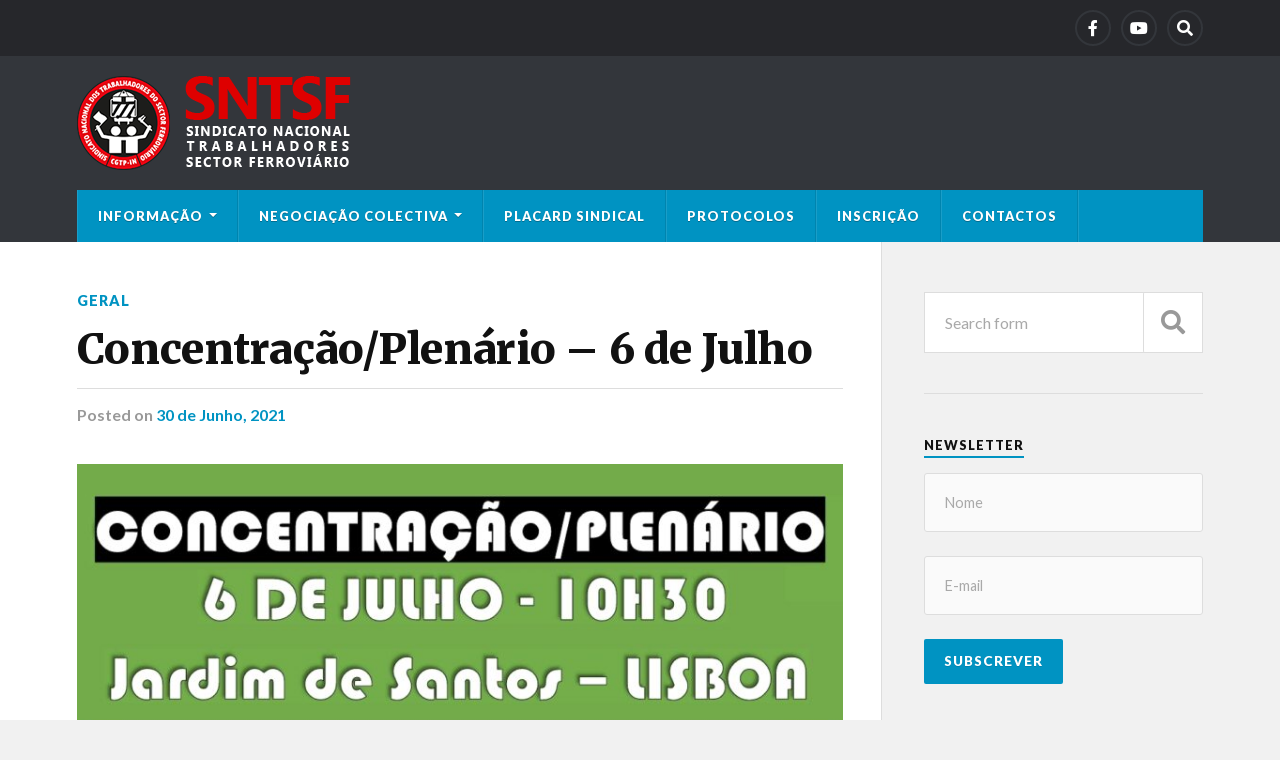

--- FILE ---
content_type: text/html; charset=UTF-8
request_url: https://sntsf.pt/index.php/2021/06/30/concentracao-plenario-6-de-julho/
body_size: 10327
content:
<!DOCTYPE html>

<html class="no-js" lang="pt-PT">

	<head profile="http://gmpg.org/xfn/11">
		
		<meta http-equiv="Content-Type" content="text/html; charset=UTF-8" />
		<meta name="viewport" content="width=device-width, initial-scale=1.0" >
		 
		<title>Concentração/Plenário &#8211; 6 de Julho &#8211; SNTSF</title>
<meta name='robots' content='max-image-preview:large' />
<script>document.documentElement.className = document.documentElement.className.replace("no-js","js");</script>
<link rel='dns-prefetch' href='//stats.wp.com' />
<link rel='dns-prefetch' href='//c0.wp.com' />
<link rel="alternate" type="application/rss+xml" title="SNTSF &raquo; Feed" href="https://sntsf.pt/index.php/feed/" />
<link rel="alternate" type="application/rss+xml" title="SNTSF &raquo; Feed de comentários" href="https://sntsf.pt/index.php/comments/feed/" />
<link rel="alternate" title="oEmbed (JSON)" type="application/json+oembed" href="https://sntsf.pt/index.php/wp-json/oembed/1.0/embed?url=https%3A%2F%2Fsntsf.pt%2Findex.php%2F2021%2F06%2F30%2Fconcentracao-plenario-6-de-julho%2F" />
<link rel="alternate" title="oEmbed (XML)" type="text/xml+oembed" href="https://sntsf.pt/index.php/wp-json/oembed/1.0/embed?url=https%3A%2F%2Fsntsf.pt%2Findex.php%2F2021%2F06%2F30%2Fconcentracao-plenario-6-de-julho%2F&#038;format=xml" />
<style id='wp-img-auto-sizes-contain-inline-css' type='text/css'>
img:is([sizes=auto i],[sizes^="auto," i]){contain-intrinsic-size:3000px 1500px}
/*# sourceURL=wp-img-auto-sizes-contain-inline-css */
</style>
<style id='wp-emoji-styles-inline-css' type='text/css'>

	img.wp-smiley, img.emoji {
		display: inline !important;
		border: none !important;
		box-shadow: none !important;
		height: 1em !important;
		width: 1em !important;
		margin: 0 0.07em !important;
		vertical-align: -0.1em !important;
		background: none !important;
		padding: 0 !important;
	}
/*# sourceURL=wp-emoji-styles-inline-css */
</style>
<style id='wp-block-library-inline-css' type='text/css'>
:root{--wp-block-synced-color:#7a00df;--wp-block-synced-color--rgb:122,0,223;--wp-bound-block-color:var(--wp-block-synced-color);--wp-editor-canvas-background:#ddd;--wp-admin-theme-color:#007cba;--wp-admin-theme-color--rgb:0,124,186;--wp-admin-theme-color-darker-10:#006ba1;--wp-admin-theme-color-darker-10--rgb:0,107,160.5;--wp-admin-theme-color-darker-20:#005a87;--wp-admin-theme-color-darker-20--rgb:0,90,135;--wp-admin-border-width-focus:2px}@media (min-resolution:192dpi){:root{--wp-admin-border-width-focus:1.5px}}.wp-element-button{cursor:pointer}:root .has-very-light-gray-background-color{background-color:#eee}:root .has-very-dark-gray-background-color{background-color:#313131}:root .has-very-light-gray-color{color:#eee}:root .has-very-dark-gray-color{color:#313131}:root .has-vivid-green-cyan-to-vivid-cyan-blue-gradient-background{background:linear-gradient(135deg,#00d084,#0693e3)}:root .has-purple-crush-gradient-background{background:linear-gradient(135deg,#34e2e4,#4721fb 50%,#ab1dfe)}:root .has-hazy-dawn-gradient-background{background:linear-gradient(135deg,#faaca8,#dad0ec)}:root .has-subdued-olive-gradient-background{background:linear-gradient(135deg,#fafae1,#67a671)}:root .has-atomic-cream-gradient-background{background:linear-gradient(135deg,#fdd79a,#004a59)}:root .has-nightshade-gradient-background{background:linear-gradient(135deg,#330968,#31cdcf)}:root .has-midnight-gradient-background{background:linear-gradient(135deg,#020381,#2874fc)}:root{--wp--preset--font-size--normal:16px;--wp--preset--font-size--huge:42px}.has-regular-font-size{font-size:1em}.has-larger-font-size{font-size:2.625em}.has-normal-font-size{font-size:var(--wp--preset--font-size--normal)}.has-huge-font-size{font-size:var(--wp--preset--font-size--huge)}.has-text-align-center{text-align:center}.has-text-align-left{text-align:left}.has-text-align-right{text-align:right}.has-fit-text{white-space:nowrap!important}#end-resizable-editor-section{display:none}.aligncenter{clear:both}.items-justified-left{justify-content:flex-start}.items-justified-center{justify-content:center}.items-justified-right{justify-content:flex-end}.items-justified-space-between{justify-content:space-between}.screen-reader-text{border:0;clip-path:inset(50%);height:1px;margin:-1px;overflow:hidden;padding:0;position:absolute;width:1px;word-wrap:normal!important}.screen-reader-text:focus{background-color:#ddd;clip-path:none;color:#444;display:block;font-size:1em;height:auto;left:5px;line-height:normal;padding:15px 23px 14px;text-decoration:none;top:5px;width:auto;z-index:100000}html :where(.has-border-color){border-style:solid}html :where([style*=border-top-color]){border-top-style:solid}html :where([style*=border-right-color]){border-right-style:solid}html :where([style*=border-bottom-color]){border-bottom-style:solid}html :where([style*=border-left-color]){border-left-style:solid}html :where([style*=border-width]){border-style:solid}html :where([style*=border-top-width]){border-top-style:solid}html :where([style*=border-right-width]){border-right-style:solid}html :where([style*=border-bottom-width]){border-bottom-style:solid}html :where([style*=border-left-width]){border-left-style:solid}html :where(img[class*=wp-image-]){height:auto;max-width:100%}:where(figure){margin:0 0 1em}html :where(.is-position-sticky){--wp-admin--admin-bar--position-offset:var(--wp-admin--admin-bar--height,0px)}@media screen and (max-width:600px){html :where(.is-position-sticky){--wp-admin--admin-bar--position-offset:0px}}
.has-text-align-justify{text-align:justify;}

/*# sourceURL=wp-block-library-inline-css */
</style><style id='wp-block-paragraph-inline-css' type='text/css'>
.is-small-text{font-size:.875em}.is-regular-text{font-size:1em}.is-large-text{font-size:2.25em}.is-larger-text{font-size:3em}.has-drop-cap:not(:focus):first-letter{float:left;font-size:8.4em;font-style:normal;font-weight:100;line-height:.68;margin:.05em .1em 0 0;text-transform:uppercase}body.rtl .has-drop-cap:not(:focus):first-letter{float:none;margin-left:.1em}p.has-drop-cap.has-background{overflow:hidden}:root :where(p.has-background){padding:1.25em 2.375em}:where(p.has-text-color:not(.has-link-color)) a{color:inherit}p.has-text-align-left[style*="writing-mode:vertical-lr"],p.has-text-align-right[style*="writing-mode:vertical-rl"]{rotate:180deg}
/*# sourceURL=https://c0.wp.com/c/6.9/wp-includes/blocks/paragraph/style.min.css */
</style>
<link rel='stylesheet' id='mediaelement-css' href='https://c0.wp.com/c/6.9/wp-includes/js/mediaelement/mediaelementplayer-legacy.min.css' type='text/css' media='all' />
<link rel='stylesheet' id='wp-mediaelement-css' href='https://c0.wp.com/c/6.9/wp-includes/js/mediaelement/wp-mediaelement.min.css' type='text/css' media='all' />
<style id='global-styles-inline-css' type='text/css'>
:root{--wp--preset--aspect-ratio--square: 1;--wp--preset--aspect-ratio--4-3: 4/3;--wp--preset--aspect-ratio--3-4: 3/4;--wp--preset--aspect-ratio--3-2: 3/2;--wp--preset--aspect-ratio--2-3: 2/3;--wp--preset--aspect-ratio--16-9: 16/9;--wp--preset--aspect-ratio--9-16: 9/16;--wp--preset--color--black: #111;--wp--preset--color--cyan-bluish-gray: #abb8c3;--wp--preset--color--white: #fff;--wp--preset--color--pale-pink: #f78da7;--wp--preset--color--vivid-red: #cf2e2e;--wp--preset--color--luminous-vivid-orange: #ff6900;--wp--preset--color--luminous-vivid-amber: #fcb900;--wp--preset--color--light-green-cyan: #7bdcb5;--wp--preset--color--vivid-green-cyan: #00d084;--wp--preset--color--pale-cyan-blue: #8ed1fc;--wp--preset--color--vivid-cyan-blue: #0693e3;--wp--preset--color--vivid-purple: #9b51e0;--wp--preset--color--accent: #0093C2;--wp--preset--color--dark-gray: #333;--wp--preset--color--medium-gray: #555;--wp--preset--color--light-gray: #777;--wp--preset--gradient--vivid-cyan-blue-to-vivid-purple: linear-gradient(135deg,rgb(6,147,227) 0%,rgb(155,81,224) 100%);--wp--preset--gradient--light-green-cyan-to-vivid-green-cyan: linear-gradient(135deg,rgb(122,220,180) 0%,rgb(0,208,130) 100%);--wp--preset--gradient--luminous-vivid-amber-to-luminous-vivid-orange: linear-gradient(135deg,rgb(252,185,0) 0%,rgb(255,105,0) 100%);--wp--preset--gradient--luminous-vivid-orange-to-vivid-red: linear-gradient(135deg,rgb(255,105,0) 0%,rgb(207,46,46) 100%);--wp--preset--gradient--very-light-gray-to-cyan-bluish-gray: linear-gradient(135deg,rgb(238,238,238) 0%,rgb(169,184,195) 100%);--wp--preset--gradient--cool-to-warm-spectrum: linear-gradient(135deg,rgb(74,234,220) 0%,rgb(151,120,209) 20%,rgb(207,42,186) 40%,rgb(238,44,130) 60%,rgb(251,105,98) 80%,rgb(254,248,76) 100%);--wp--preset--gradient--blush-light-purple: linear-gradient(135deg,rgb(255,206,236) 0%,rgb(152,150,240) 100%);--wp--preset--gradient--blush-bordeaux: linear-gradient(135deg,rgb(254,205,165) 0%,rgb(254,45,45) 50%,rgb(107,0,62) 100%);--wp--preset--gradient--luminous-dusk: linear-gradient(135deg,rgb(255,203,112) 0%,rgb(199,81,192) 50%,rgb(65,88,208) 100%);--wp--preset--gradient--pale-ocean: linear-gradient(135deg,rgb(255,245,203) 0%,rgb(182,227,212) 50%,rgb(51,167,181) 100%);--wp--preset--gradient--electric-grass: linear-gradient(135deg,rgb(202,248,128) 0%,rgb(113,206,126) 100%);--wp--preset--gradient--midnight: linear-gradient(135deg,rgb(2,3,129) 0%,rgb(40,116,252) 100%);--wp--preset--font-size--small: 15px;--wp--preset--font-size--medium: 20px;--wp--preset--font-size--large: 24px;--wp--preset--font-size--x-large: 42px;--wp--preset--font-size--normal: 17px;--wp--preset--font-size--larger: 28px;--wp--preset--spacing--20: 0.44rem;--wp--preset--spacing--30: 0.67rem;--wp--preset--spacing--40: 1rem;--wp--preset--spacing--50: 1.5rem;--wp--preset--spacing--60: 2.25rem;--wp--preset--spacing--70: 3.38rem;--wp--preset--spacing--80: 5.06rem;--wp--preset--shadow--natural: 6px 6px 9px rgba(0, 0, 0, 0.2);--wp--preset--shadow--deep: 12px 12px 50px rgba(0, 0, 0, 0.4);--wp--preset--shadow--sharp: 6px 6px 0px rgba(0, 0, 0, 0.2);--wp--preset--shadow--outlined: 6px 6px 0px -3px rgb(255, 255, 255), 6px 6px rgb(0, 0, 0);--wp--preset--shadow--crisp: 6px 6px 0px rgb(0, 0, 0);}:where(.is-layout-flex){gap: 0.5em;}:where(.is-layout-grid){gap: 0.5em;}body .is-layout-flex{display: flex;}.is-layout-flex{flex-wrap: wrap;align-items: center;}.is-layout-flex > :is(*, div){margin: 0;}body .is-layout-grid{display: grid;}.is-layout-grid > :is(*, div){margin: 0;}:where(.wp-block-columns.is-layout-flex){gap: 2em;}:where(.wp-block-columns.is-layout-grid){gap: 2em;}:where(.wp-block-post-template.is-layout-flex){gap: 1.25em;}:where(.wp-block-post-template.is-layout-grid){gap: 1.25em;}.has-black-color{color: var(--wp--preset--color--black) !important;}.has-cyan-bluish-gray-color{color: var(--wp--preset--color--cyan-bluish-gray) !important;}.has-white-color{color: var(--wp--preset--color--white) !important;}.has-pale-pink-color{color: var(--wp--preset--color--pale-pink) !important;}.has-vivid-red-color{color: var(--wp--preset--color--vivid-red) !important;}.has-luminous-vivid-orange-color{color: var(--wp--preset--color--luminous-vivid-orange) !important;}.has-luminous-vivid-amber-color{color: var(--wp--preset--color--luminous-vivid-amber) !important;}.has-light-green-cyan-color{color: var(--wp--preset--color--light-green-cyan) !important;}.has-vivid-green-cyan-color{color: var(--wp--preset--color--vivid-green-cyan) !important;}.has-pale-cyan-blue-color{color: var(--wp--preset--color--pale-cyan-blue) !important;}.has-vivid-cyan-blue-color{color: var(--wp--preset--color--vivid-cyan-blue) !important;}.has-vivid-purple-color{color: var(--wp--preset--color--vivid-purple) !important;}.has-black-background-color{background-color: var(--wp--preset--color--black) !important;}.has-cyan-bluish-gray-background-color{background-color: var(--wp--preset--color--cyan-bluish-gray) !important;}.has-white-background-color{background-color: var(--wp--preset--color--white) !important;}.has-pale-pink-background-color{background-color: var(--wp--preset--color--pale-pink) !important;}.has-vivid-red-background-color{background-color: var(--wp--preset--color--vivid-red) !important;}.has-luminous-vivid-orange-background-color{background-color: var(--wp--preset--color--luminous-vivid-orange) !important;}.has-luminous-vivid-amber-background-color{background-color: var(--wp--preset--color--luminous-vivid-amber) !important;}.has-light-green-cyan-background-color{background-color: var(--wp--preset--color--light-green-cyan) !important;}.has-vivid-green-cyan-background-color{background-color: var(--wp--preset--color--vivid-green-cyan) !important;}.has-pale-cyan-blue-background-color{background-color: var(--wp--preset--color--pale-cyan-blue) !important;}.has-vivid-cyan-blue-background-color{background-color: var(--wp--preset--color--vivid-cyan-blue) !important;}.has-vivid-purple-background-color{background-color: var(--wp--preset--color--vivid-purple) !important;}.has-black-border-color{border-color: var(--wp--preset--color--black) !important;}.has-cyan-bluish-gray-border-color{border-color: var(--wp--preset--color--cyan-bluish-gray) !important;}.has-white-border-color{border-color: var(--wp--preset--color--white) !important;}.has-pale-pink-border-color{border-color: var(--wp--preset--color--pale-pink) !important;}.has-vivid-red-border-color{border-color: var(--wp--preset--color--vivid-red) !important;}.has-luminous-vivid-orange-border-color{border-color: var(--wp--preset--color--luminous-vivid-orange) !important;}.has-luminous-vivid-amber-border-color{border-color: var(--wp--preset--color--luminous-vivid-amber) !important;}.has-light-green-cyan-border-color{border-color: var(--wp--preset--color--light-green-cyan) !important;}.has-vivid-green-cyan-border-color{border-color: var(--wp--preset--color--vivid-green-cyan) !important;}.has-pale-cyan-blue-border-color{border-color: var(--wp--preset--color--pale-cyan-blue) !important;}.has-vivid-cyan-blue-border-color{border-color: var(--wp--preset--color--vivid-cyan-blue) !important;}.has-vivid-purple-border-color{border-color: var(--wp--preset--color--vivid-purple) !important;}.has-vivid-cyan-blue-to-vivid-purple-gradient-background{background: var(--wp--preset--gradient--vivid-cyan-blue-to-vivid-purple) !important;}.has-light-green-cyan-to-vivid-green-cyan-gradient-background{background: var(--wp--preset--gradient--light-green-cyan-to-vivid-green-cyan) !important;}.has-luminous-vivid-amber-to-luminous-vivid-orange-gradient-background{background: var(--wp--preset--gradient--luminous-vivid-amber-to-luminous-vivid-orange) !important;}.has-luminous-vivid-orange-to-vivid-red-gradient-background{background: var(--wp--preset--gradient--luminous-vivid-orange-to-vivid-red) !important;}.has-very-light-gray-to-cyan-bluish-gray-gradient-background{background: var(--wp--preset--gradient--very-light-gray-to-cyan-bluish-gray) !important;}.has-cool-to-warm-spectrum-gradient-background{background: var(--wp--preset--gradient--cool-to-warm-spectrum) !important;}.has-blush-light-purple-gradient-background{background: var(--wp--preset--gradient--blush-light-purple) !important;}.has-blush-bordeaux-gradient-background{background: var(--wp--preset--gradient--blush-bordeaux) !important;}.has-luminous-dusk-gradient-background{background: var(--wp--preset--gradient--luminous-dusk) !important;}.has-pale-ocean-gradient-background{background: var(--wp--preset--gradient--pale-ocean) !important;}.has-electric-grass-gradient-background{background: var(--wp--preset--gradient--electric-grass) !important;}.has-midnight-gradient-background{background: var(--wp--preset--gradient--midnight) !important;}.has-small-font-size{font-size: var(--wp--preset--font-size--small) !important;}.has-medium-font-size{font-size: var(--wp--preset--font-size--medium) !important;}.has-large-font-size{font-size: var(--wp--preset--font-size--large) !important;}.has-x-large-font-size{font-size: var(--wp--preset--font-size--x-large) !important;}
/*# sourceURL=global-styles-inline-css */
</style>

<style id='classic-theme-styles-inline-css' type='text/css'>
/*! This file is auto-generated */
.wp-block-button__link{color:#fff;background-color:#32373c;border-radius:9999px;box-shadow:none;text-decoration:none;padding:calc(.667em + 2px) calc(1.333em + 2px);font-size:1.125em}.wp-block-file__button{background:#32373c;color:#fff;text-decoration:none}
/*# sourceURL=/wp-includes/css/classic-themes.min.css */
</style>
<link rel='stylesheet' id='rowling_google_fonts-css' href='//fonts.googleapis.com/css?family=Lato%3A400%2C700%2C900%2C400italic%2C700italic%7CMerriweather%3A700%2C900%2C400italic&#038;ver=6.9' type='text/css' media='all' />
<link rel='stylesheet' id='rowling_fontawesome-css' href='https://sntsf.pt/wp-content/themes/rowling/assets/css/font-awesome.min.css?ver=5.13.0' type='text/css' media='all' />
<link rel='stylesheet' id='rowling_style-css' href='https://sntsf.pt/wp-content/themes/rowling/style.css?ver=2.0.2' type='text/css' media='all' />
<script type="text/javascript" src="https://c0.wp.com/c/6.9/wp-includes/js/jquery/jquery.min.js" id="jquery-core-js"></script>
<script type="text/javascript" src="https://c0.wp.com/c/6.9/wp-includes/js/jquery/jquery-migrate.min.js" id="jquery-migrate-js"></script>
<script type="text/javascript" src="https://sntsf.pt/wp-content/themes/rowling/assets/js/flexslider.js?ver=1" id="rowling_flexslider-js"></script>
<script type="text/javascript" src="https://sntsf.pt/wp-content/themes/rowling/assets/js/doubletaptogo.js?ver=1" id="rowling_doubletap-js"></script>
<link rel="https://api.w.org/" href="https://sntsf.pt/index.php/wp-json/" /><link rel="alternate" title="JSON" type="application/json" href="https://sntsf.pt/index.php/wp-json/wp/v2/posts/820" /><link rel="EditURI" type="application/rsd+xml" title="RSD" href="https://sntsf.pt/xmlrpc.php?rsd" />
<meta name="generator" content="WordPress 6.9" />
<link rel="canonical" href="https://sntsf.pt/index.php/2021/06/30/concentracao-plenario-6-de-julho/" />
<link rel='shortlink' href='https://sntsf.pt/?p=820' />
	<style>img#wpstats{display:none}</style>
		<link rel="icon" href="https://sntsf.pt/wp-content/uploads/2020/07/cropped-SNTSF-ferroviarios_2020-32x32.png" sizes="32x32" />
<link rel="icon" href="https://sntsf.pt/wp-content/uploads/2020/07/cropped-SNTSF-ferroviarios_2020-192x192.png" sizes="192x192" />
<link rel="apple-touch-icon" href="https://sntsf.pt/wp-content/uploads/2020/07/cropped-SNTSF-ferroviarios_2020-180x180.png" />
<meta name="msapplication-TileImage" content="https://sntsf.pt/wp-content/uploads/2020/07/cropped-SNTSF-ferroviarios_2020-270x270.png" />
	
	<link rel='stylesheet' id='mp-am-widget-css' href='https://sntsf.pt/wp-content/plugins/another-mailchimp-widget/assets/css/style.css?ver=2.1.0' type='text/css' media='all' />
</head>
	
	<body class="wp-singular post-template-default single single-post postid-820 single-format-standard wp-custom-logo wp-theme-rowling has-featured-image">


		
		<a class="skip-link button" href="#site-content">Skip to the content</a>
		
				
			<div class="top-nav">
				
				<div class="section-inner group">

					
									
						<ul class="social-menu reset-list-style">
							<li id="menu-item-32" class="menu-item menu-item-type-custom menu-item-object-custom menu-item-32"><a href="https://www.facebook.com/SNTSFferroviarios"><span class="screen-reader-text">facebook</span></a></li>
<li id="menu-item-33" class="menu-item menu-item-type-custom menu-item-object-custom menu-item-33"><a href="https://www.youtube.com/channel/UCVNv49Cpb6kMiA2dVrExncQ"><span class="screen-reader-text">youtube</span></a></li>
<li id="menu-item-151" class="menu-item menu-item-type-custom menu-item-object-custom menu-item-151"><a class="search-toggle" href="?s"><span class="screen-reader-text">Search</span></a></li>						</ul><!-- .social-menu -->

									
				</div><!-- .section-inner -->
				
			</div><!-- .top-nav -->
			
				
		<div class="search-container">
			
			<div class="section-inner">
			
				
<form method="get" class="search-form" id="search-form-6967f35cbe467" action="https://sntsf.pt/">
	<input type="search" class="search-field" placeholder="Search form" name="s" id="search-form-6967f35cbe469" /> 
	<button type="submit" class="search-button"><div class="fa fw fa-search"></div><span class="screen-reader-text">Search</span></button>
</form>			
			</div><!-- .section-inner -->
			
		</div><!-- .search-container -->
		
		<header class="header-wrapper">
		
			<div class="header">
					
				<div class="section-inner">
				
					
						<div class="blog-logo">
							<a class="logo" href="https://sntsf.pt/" rel="home">
								<img src="https://sntsf.pt/wp-content/uploads/2020/07/logo-site.png">
								<span class="screen-reader-text">SNTSF</span>
							</a>
						</div>
			
										
					<div class="nav-toggle">
						
						<div class="bars">
							<div class="bar"></div>
							<div class="bar"></div>
							<div class="bar"></div>
						</div>
						
					</div><!-- .nav-toggle -->
				
				</div><!-- .section-inner -->
				
			</div><!-- .header -->
			
			<div class="navigation">
				
				<div class="section-inner group">
					
					<ul class="primary-menu reset-list-style dropdown-menu">
						
						<li id="menu-item-25" class="menu-item menu-item-type-post_type menu-item-object-page menu-item-has-children menu-item-25"><a href="https://sntsf.pt/index.php/informacao/">Informação</a>
<ul class="sub-menu">
	<li id="menu-item-238" class="menu-item menu-item-type-post_type menu-item-object-page menu-item-238"><a href="https://sntsf.pt/index.php/geral/">Geral</a></li>
	<li id="menu-item-255" class="menu-item menu-item-type-post_type menu-item-object-page menu-item-255"><a href="https://sntsf.pt/index.php/comboios-de-portugal/">Comboios de Portugal</a></li>
	<li id="menu-item-274" class="menu-item menu-item-type-post_type menu-item-object-page menu-item-274"><a href="https://sntsf.pt/index.php/emef/">EMEF</a></li>
	<li id="menu-item-226" class="menu-item menu-item-type-post_type menu-item-object-page menu-item-226"><a href="https://sntsf.pt/index.php/infraestruturas-de-portugal/">Infraestruturas de Portugal</a></li>
	<li id="menu-item-209" class="menu-item menu-item-type-post_type menu-item-object-page menu-item-209"><a href="https://sntsf.pt/index.php/medway-e-msc/">Medway e MSC</a></li>
	<li id="menu-item-203" class="menu-item menu-item-type-post_type menu-item-object-page menu-item-203"><a href="https://sntsf.pt/index.php/mts/">MTS</a></li>
	<li id="menu-item-168" class="menu-item menu-item-type-post_type menu-item-object-page menu-item-168"><a href="https://sntsf.pt/index.php/soflusa/">Soflusa</a></li>
	<li id="menu-item-163" class="menu-item menu-item-type-post_type menu-item-object-page menu-item-163"><a href="https://sntsf.pt/index.php/viaporto/">ViaPorto</a></li>
	<li id="menu-item-156" class="menu-item menu-item-type-post_type menu-item-object-page menu-item-156"><a href="https://sntsf.pt/index.php/outras-empresas/">Outras Empresas</a></li>
</ul>
</li>
<li id="menu-item-83" class="menu-item menu-item-type-custom menu-item-object-custom menu-item-has-children menu-item-83"><a>Negociação Colectiva</a>
<ul class="sub-menu">
	<li id="menu-item-107" class="menu-item menu-item-type-post_type menu-item-object-page menu-item-107"><a href="https://sntsf.pt/index.php/cp/">CP</a></li>
	<li id="menu-item-125" class="menu-item menu-item-type-post_type menu-item-object-page menu-item-125"><a href="https://sntsf.pt/index.php/ip/">IP</a></li>
	<li id="menu-item-141" class="menu-item menu-item-type-post_type menu-item-object-page menu-item-141"><a href="https://sntsf.pt/index.php/medway/">Medway</a></li>
</ul>
</li>
<li id="menu-item-30" class="menu-item menu-item-type-post_type menu-item-object-page menu-item-30"><a href="https://sntsf.pt/index.php/placard-sindical/">Placard Sindical</a></li>
<li id="menu-item-27" class="menu-item menu-item-type-post_type menu-item-object-page menu-item-27"><a href="https://sntsf.pt/index.php/protocolos/">Protocolos</a></li>
<li id="menu-item-28" class="menu-item menu-item-type-post_type menu-item-object-page menu-item-28"><a href="https://sntsf.pt/index.php/inscricao/">Inscrição</a></li>
<li id="menu-item-29" class="menu-item menu-item-type-post_type menu-item-object-page menu-item-29"><a href="https://sntsf.pt/index.php/contactos/">Contactos</a></li>
															
					</ul>
					
				</div><!-- .section-inner -->
				
			</div><!-- .navigation -->
				
			<ul class="mobile-menu reset-list-style">
				
				<li class="menu-item menu-item-type-post_type menu-item-object-page menu-item-has-children menu-item-25"><a href="https://sntsf.pt/index.php/informacao/">Informação</a>
<ul class="sub-menu">
	<li class="menu-item menu-item-type-post_type menu-item-object-page menu-item-238"><a href="https://sntsf.pt/index.php/geral/">Geral</a></li>
	<li class="menu-item menu-item-type-post_type menu-item-object-page menu-item-255"><a href="https://sntsf.pt/index.php/comboios-de-portugal/">Comboios de Portugal</a></li>
	<li class="menu-item menu-item-type-post_type menu-item-object-page menu-item-274"><a href="https://sntsf.pt/index.php/emef/">EMEF</a></li>
	<li class="menu-item menu-item-type-post_type menu-item-object-page menu-item-226"><a href="https://sntsf.pt/index.php/infraestruturas-de-portugal/">Infraestruturas de Portugal</a></li>
	<li class="menu-item menu-item-type-post_type menu-item-object-page menu-item-209"><a href="https://sntsf.pt/index.php/medway-e-msc/">Medway e MSC</a></li>
	<li class="menu-item menu-item-type-post_type menu-item-object-page menu-item-203"><a href="https://sntsf.pt/index.php/mts/">MTS</a></li>
	<li class="menu-item menu-item-type-post_type menu-item-object-page menu-item-168"><a href="https://sntsf.pt/index.php/soflusa/">Soflusa</a></li>
	<li class="menu-item menu-item-type-post_type menu-item-object-page menu-item-163"><a href="https://sntsf.pt/index.php/viaporto/">ViaPorto</a></li>
	<li class="menu-item menu-item-type-post_type menu-item-object-page menu-item-156"><a href="https://sntsf.pt/index.php/outras-empresas/">Outras Empresas</a></li>
</ul>
</li>
<li class="menu-item menu-item-type-custom menu-item-object-custom menu-item-has-children menu-item-83"><a>Negociação Colectiva</a>
<ul class="sub-menu">
	<li class="menu-item menu-item-type-post_type menu-item-object-page menu-item-107"><a href="https://sntsf.pt/index.php/cp/">CP</a></li>
	<li class="menu-item menu-item-type-post_type menu-item-object-page menu-item-125"><a href="https://sntsf.pt/index.php/ip/">IP</a></li>
	<li class="menu-item menu-item-type-post_type menu-item-object-page menu-item-141"><a href="https://sntsf.pt/index.php/medway/">Medway</a></li>
</ul>
</li>
<li class="menu-item menu-item-type-post_type menu-item-object-page menu-item-30"><a href="https://sntsf.pt/index.php/placard-sindical/">Placard Sindical</a></li>
<li class="menu-item menu-item-type-post_type menu-item-object-page menu-item-27"><a href="https://sntsf.pt/index.php/protocolos/">Protocolos</a></li>
<li class="menu-item menu-item-type-post_type menu-item-object-page menu-item-28"><a href="https://sntsf.pt/index.php/inscricao/">Inscrição</a></li>
<li class="menu-item menu-item-type-post_type menu-item-object-page menu-item-29"><a href="https://sntsf.pt/index.php/contactos/">Contactos</a></li>
				
			</ul><!-- .mobile-menu -->
				
		</header><!-- .header-wrapper -->

		<main id="site-content">
<div class="wrapper section-inner group">
	
	<div class="content">
												        
				
				<article id="post-820" class="single single-post group post-820 post type-post status-publish format-standard has-post-thumbnail hentry category-geral">
					
					<div class="post-header">
											
													<p class="post-categories"><a href="https://sntsf.pt/index.php/category/geral/" rel="category tag">Geral</a></p>
							<h1 class="post-title">Concentração/Plenário &#8211; 6 de Julho</h1>						
							<div class="post-meta">

								<span class="resp">Posted<!--</span> <span class="post-meta-author">by <a href="https://sntsf.pt/index.php/author/abilio/">Abilio Carvalho</a></span>--> <span class="post-meta-date">on <a href="https://sntsf.pt/index.php/2021/06/30/concentracao-plenario-6-de-julho/">30 de Junho, 2021</a></span> 
								
							</div><!-- .post-meta -->

												
					</div><!-- .post-header -->
					
								
						<figure class="post-image">
								
							<img width="816" height="1147" src="https://sntsf.pt/wp-content/uploads/2021/06/06-07-21-816x1147.jpg" class="attachment-post-image size-post-image wp-post-image" alt="" decoding="async" fetchpriority="high" srcset="https://sntsf.pt/wp-content/uploads/2021/06/06-07-21-816x1147.jpg 816w, https://sntsf.pt/wp-content/uploads/2021/06/06-07-21-213x300.jpg 213w, https://sntsf.pt/wp-content/uploads/2021/06/06-07-21-729x1024.jpg 729w, https://sntsf.pt/wp-content/uploads/2021/06/06-07-21-768x1079.jpg 768w, https://sntsf.pt/wp-content/uploads/2021/06/06-07-21-e1625071583649.jpg 400w" sizes="(max-width: 816px) 100vw, 816px" />							
						</figure><!-- .post-image -->
							
								
		<div class="related-posts">
			
			<p class="related-posts-title">Read Next &rarr;</p>
			
			<div class="row">
							
								
						<a class="related-post" href="https://sntsf.pt/index.php/2024/08/13/o-sntsf-vai-realizar-o-tradicional-convivio-de-ferroviarios/">
							
															
								<img width="283" height="200" src="https://sntsf.pt/wp-content/uploads/2024/08/Cabecalho-5o-Encontro-pdf.jpg" class="attachment-post-image-thumb size-post-image-thumb wp-post-image" alt="" decoding="async" />								
														
							<p class="category">
								Geral							</p>
					
							<h3 class="title">O SNTSF vai realizar o tradicional convívio de Ferroviários</h3>
								
						</a>
					
										
						<a class="related-post" href="https://sntsf.pt/index.php/2024/04/23/assembleia-geral-27-de-maio-17h30/">
							
															
								<img width="400" height="200" src="https://sntsf.pt/wp-content/uploads/2020/07/cropped-logo-site-400x200.png" class="attachment-post-image-thumb size-post-image-thumb wp-post-image" alt="" decoding="async" />								
														
							<p class="category">
								Geral							</p>
					
							<h3 class="title">Assembleia Geral 27 de Maio 17h30</h3>
								
						</a>
					
										
						<a class="related-post" href="https://sntsf.pt/index.php/2024/04/15/certificacao-de-trabalhadores-electricistas/">
							
															
								<img width="400" height="200" src="https://sntsf.pt/wp-content/uploads/2024/04/Certificacao-de-electricistas-400x200.png" class="attachment-post-image-thumb size-post-image-thumb wp-post-image" alt="" decoding="async" loading="lazy" />								
														
							<p class="category">
								Geral							</p>
					
							<h3 class="title">Certificação de trabalhadores eléctricistas</h3>
								
						</a>
					
									
			</div><!-- .row -->

		</div><!-- .related-posts -->
		
									
					<div class="post-inner">
		
						<div class="post-content entry-content">
						
							
<p>O aumento anual dos salários é uma reivindicação dos trabalhadores, mas também uma obrigação das administrações, conforme compromisso que assumiram no acto de assinatura do AE da CPe do ACT das empresas do grupo IP &#8230;</p>



<p class="has-text-align-center"><a href="https://sntsf.pt/wp-content/uploads/2021/06/20210630-Geral_06_2021.pdf">Ler comunicado…</a></p>
						
						</div><!-- .post-content -->

						
														
							<!--
							<div class="post-author">
						
								<a class="avatar" href="https://sntsf.pt/index.php/author/abilio/">
																	</a>
								
								<h4 class="title"><a href="https://sntsf.pt/index.php/author/abilio/">Abilio Carvalho</a></h4>

								
							</div>
							-->
							<!-- .post-author -->
							
									
		<div class="related-posts">
			
			<p class="related-posts-title">Read Next &rarr;</p>
			
			<div class="row">
							
								
						<a class="related-post" href="https://sntsf.pt/index.php/2024/08/13/o-sntsf-vai-realizar-o-tradicional-convivio-de-ferroviarios/">
							
															
								<img width="283" height="200" src="https://sntsf.pt/wp-content/uploads/2024/08/Cabecalho-5o-Encontro-pdf.jpg" class="attachment-post-image-thumb size-post-image-thumb wp-post-image" alt="" decoding="async" loading="lazy" />								
														
							<p class="category">
								Geral							</p>
					
							<h3 class="title">O SNTSF vai realizar o tradicional convívio de Ferroviários</h3>
								
						</a>
					
										
						<a class="related-post" href="https://sntsf.pt/index.php/2024/04/23/assembleia-geral-27-de-maio-17h30/">
							
															
								<img width="400" height="200" src="https://sntsf.pt/wp-content/uploads/2020/07/cropped-logo-site-400x200.png" class="attachment-post-image-thumb size-post-image-thumb wp-post-image" alt="" decoding="async" loading="lazy" />								
														
							<p class="category">
								Geral							</p>
					
							<h3 class="title">Assembleia Geral 27 de Maio 17h30</h3>
								
						</a>
					
										
						<a class="related-post" href="https://sntsf.pt/index.php/2024/04/15/certificacao-de-trabalhadores-electricistas/">
							
															
								<img width="400" height="200" src="https://sntsf.pt/wp-content/uploads/2024/04/Certificacao-de-electricistas-400x200.png" class="attachment-post-image-thumb size-post-image-thumb wp-post-image" alt="" decoding="async" loading="lazy" />								
														
							<p class="category">
								Geral							</p>
					
							<h3 class="title">Certificação de trabalhadores eléctricistas</h3>
								
						</a>
					
									
			</div><!-- .row -->

		</div><!-- .related-posts -->
		
								
																
					</div><!-- .post-inner -->
					
				</article><!-- .post -->
				
					
	</div><!-- .content -->
	
	<div class="sidebar">

	<div id="search-2" class="widget widget_search"><div class="widget-content">
<form method="get" class="search-form" id="search-form-6967f35cc3e2b" action="https://sntsf.pt/">
	<input type="search" class="search-field" placeholder="Search form" name="s" id="search-form-6967f35cc3e2d" /> 
	<button type="submit" class="search-button"><div class="fa fw fa-search"></div><span class="screen-reader-text">Search</span></button>
</form></div></div><div id="an-mailchimp-2" class="widget widget_an_mailchimp"><div class="widget-content"><h3 class="widget-title">Newsletter</h3>			<form action="/index.php/2021/06/30/concentracao-plenario-6-de-julho/"
			      data-id="an-mailchimp_form-2"
			      data-url="/index.php/2021/06/30/concentracao-plenario-6-de-julho/"

			      id="an-mailchimp_form-2" method="post" class="mailchimp_form_placeholder ">
															<p>
							<label>
								<input placeholder="Nome" type="text" id="an-mailchimp_first_name" required name="an-mailchimp_first_name"/>
							</label>
						</p>
									<input type="hidden" name="widget_error" value="Houve um problema ao processar o seu pedido."/>
				<input type="hidden" name="widget_success" value="Obrigado por subscrever a nossa newsletter."/>
				<input type="hidden" name="widget_id" value="an-mailchimp"/>
				<input type="hidden" name="widget_number" value="2"/>
				<input type="hidden" name="mp_am_type" value="widget"/>
									<p>
						<label>
							<input placeholder="E-mail" id="an-mailchimp-email-2" type="email" required name="an-mailchimp_email"/>
						</label>
					</p>
								<p>
					<input class="mpam-submit button" type="submit" name="subscrever" value="Subscrever"/>
				</p>
			</form>
		
		</div></div><div id="rowling_recent_posts-2" class="widget Rowling_Recent_Posts"><div class="widget-content"><h3 class="widget-title">Posts Recentes</h3>			
			<ul class="rowling-widget-list reset-list-style">
				
								
						<li>
							<a href="https://sntsf.pt/index.php/2025/01/06/o-acordo-possivel-para-valorizar-os-trabalhadores/" class="group">
								<div class="post-icon">
									<img width="150" height="150" src="https://sntsf.pt/wp-content/uploads/2020/09/mts-150x150.png" class="attachment-thumbnail size-thumbnail wp-post-image" alt="" decoding="async" loading="lazy" srcset="https://sntsf.pt/wp-content/uploads/2020/09/mts-150x150.png 150w, https://sntsf.pt/wp-content/uploads/2020/09/mts-88x88.png 88w" sizes="auto, (max-width: 150px) 100vw, 150px" />								</div>
								<div class="inner">
									<p class="title">O acordo possível para valorizar os trabalhadores</p>
									<p class="meta">6 de Janeiro, 2025</p>
								</div>
							</a>
						</li>
				
									
						<li>
							<a href="https://sntsf.pt/index.php/2025/01/06/a-cp-continua-a-discriminar/" class="group">
								<div class="post-icon">
									<img width="150" height="150" src="https://sntsf.pt/wp-content/uploads/2020/08/alfa-150x150.png" class="attachment-thumbnail size-thumbnail wp-post-image" alt="" decoding="async" loading="lazy" srcset="https://sntsf.pt/wp-content/uploads/2020/08/alfa-150x150.png 150w, https://sntsf.pt/wp-content/uploads/2020/08/alfa-88x88.png 88w" sizes="auto, (max-width: 150px) 100vw, 150px" />								</div>
								<div class="inner">
									<p class="title">A CP continua a discriminar</p>
									<p class="meta">6 de Janeiro, 2025</p>
								</div>
							</a>
						</li>
				
									
						<li>
							<a href="https://sntsf.pt/index.php/2024/12/09/os-trabalhadores-merecem-mais/" class="group">
								<div class="post-icon">
									<img width="150" height="150" src="https://sntsf.pt/wp-content/uploads/2021/01/MEDWAY-1-150x150.jpg" class="attachment-thumbnail size-thumbnail wp-post-image" alt="" decoding="async" loading="lazy" srcset="https://sntsf.pt/wp-content/uploads/2021/01/MEDWAY-1-150x150.jpg 150w, https://sntsf.pt/wp-content/uploads/2021/01/MEDWAY-1-88x88.jpg 88w" sizes="auto, (max-width: 150px) 100vw, 150px" />								</div>
								<div class="inner">
									<p class="title">Os trabalhadores merecem mais!</p>
									<p class="meta">9 de Dezembro, 2024</p>
								</div>
							</a>
						</li>
				
									
						<li>
							<a href="https://sntsf.pt/index.php/2024/12/03/e-necessario-reformular-a-resposta/" class="group">
								<div class="post-icon">
									<img width="150" height="150" src="https://sntsf.pt/wp-content/uploads/2024/11/MTS-150x150.jpg" class="attachment-thumbnail size-thumbnail wp-post-image" alt="" decoding="async" loading="lazy" srcset="https://sntsf.pt/wp-content/uploads/2024/11/MTS-150x150.jpg 150w, https://sntsf.pt/wp-content/uploads/2024/11/MTS-88x88.jpg 88w" sizes="auto, (max-width: 150px) 100vw, 150px" />								</div>
								<div class="inner">
									<p class="title">É necessário reformular a resposta</p>
									<p class="meta">3 de Dezembro, 2024</p>
								</div>
							</a>
						</li>
				
									
						<li>
							<a href="https://sntsf.pt/index.php/2024/11/28/valorizar-os-salarios-de-quem-produz-a-riqueza/" class="group">
								<div class="post-icon">
									<img width="150" height="150" src="https://sntsf.pt/wp-content/uploads/2024/11/Ponte-25-de-Abril-150x150.jpg" class="attachment-thumbnail size-thumbnail wp-post-image" alt="" decoding="async" loading="lazy" srcset="https://sntsf.pt/wp-content/uploads/2024/11/Ponte-25-de-Abril-150x150.jpg 150w, https://sntsf.pt/wp-content/uploads/2024/11/Ponte-25-de-Abril-88x88.jpg 88w" sizes="auto, (max-width: 150px) 100vw, 150px" />								</div>
								<div class="inner">
									<p class="title">Valorizar os salários de quem produz a riqueza</p>
									<p class="meta">28 de Novembro, 2024</p>
								</div>
							</a>
						</li>
				
							
			</ul>
					
			</div></div><div id="media_video-2" class="widget widget_media_video"><div class="widget-content"><h3 class="widget-title">Youtube</h3><div style="width:100%;" class="wp-video"><video class="wp-video-shortcode" id="video-820-1" preload="metadata" controls="controls"><source type="video/youtube" src="https://www.youtube.com/watch?v=3HQZhx1s8a0&#038;_=1" /><a href="https://www.youtube.com/watch?v=3HQZhx1s8a0">https://www.youtube.com/watch?v=3HQZhx1s8a0</a></video></div></div></div>
</div>	
</div><!-- .wrapper -->
		
		</main><!-- #site-content -->

		<footer class="credits">
					
			<div class="section-inner">
				
				<a href="#" class="to-the-top">
					<div class="fa fw fa-angle-up"></div>
					<span class="screen-reader-text">To the top</span>
				</a>
				
				<p class="copyright">&copy; 2026 <a href="https://sntsf.pt/" rel="home">SNTSF</a></p>
				
				<div class="wp-block-image">
	<figure class="aligncenter">
		<img loading="lazy" src="https://sntsf.pt/wp-content/uploads/2020/09/cgtp-fectrans.png" alt="" width="274" height="94" />
	</figure>
</div>
				
			</div><!-- .section-inner -->
			
		</footer><!-- .credits -->

		<script type="speculationrules">
{"prefetch":[{"source":"document","where":{"and":[{"href_matches":"/*"},{"not":{"href_matches":["/wp-*.php","/wp-admin/*","/wp-content/uploads/*","/wp-content/*","/wp-content/plugins/*","/wp-content/themes/rowling/*","/*\\?(.+)"]}},{"not":{"selector_matches":"a[rel~=\"nofollow\"]"}},{"not":{"selector_matches":".no-prefetch, .no-prefetch a"}}]},"eagerness":"conservative"}]}
</script>
<script type="text/javascript" src="https://sntsf.pt/wp-content/themes/rowling/assets/js/global.js?ver=2.0.2" id="rowling_global-js"></script>
<script type="text/javascript" src="https://c0.wp.com/c/6.9/wp-includes/js/comment-reply.min.js" id="comment-reply-js" async="async" data-wp-strategy="async" fetchpriority="low"></script>
<script defer type="text/javascript" src="https://stats.wp.com/e-202603.js" id="jetpack-stats-js"></script>
<script type="text/javascript" id="jetpack-stats-js-after">
/* <![CDATA[ */
_stq = window._stq || [];
_stq.push([ "view", JSON.parse("{\"v\":\"ext\",\"blog\":\"186453672\",\"post\":\"820\",\"tz\":\"0\",\"srv\":\"sntsf.pt\",\"j\":\"1:13.0\"}") ]);
_stq.push([ "clickTrackerInit", "186453672", "820" ]);
//# sourceURL=jetpack-stats-js-after
/* ]]> */
</script>
<script type="text/javascript" src="https://sntsf.pt/wp-content/plugins/another-mailchimp-widget/assets/js/another-mailchimp.min.js?ver=2.1.0" id="ns-mc-widget-js"></script>
<script type="text/javascript" id="mediaelement-core-js-before">
/* <![CDATA[ */
var mejsL10n = {"language":"pt","strings":{"mejs.download-file":"Descarregar ficheiro","mejs.install-flash":"Est\u00e1 a usar um navegador sem Flash Player activado ou instalado. Por favor, active o plugin Flash Player ou descarregue a vers\u00e3o mais recente em https://get.adobe.com/flashplayer/.","mejs.fullscreen":"Ecr\u00e3 inteiro","mejs.play":"Reproduzir","mejs.pause":"Pausa","mejs.time-slider":"Indicador de tempo","mejs.time-help-text":"Use as setas esquerda/direita para recuar/avan\u00e7ar um segundo, ou use as setas baixo/cima para recuar/avan\u00e7ar dez segundos.","mejs.live-broadcast":"Emiss\u00e3o em directo","mejs.volume-help-text":"Use as setas cima/baixo para aumentar ou diminuir o volume.","mejs.unmute":"Ligar som","mejs.mute":"Mudo","mejs.volume-slider":"Indicador de volume","mejs.video-player":"Reprodutor de v\u00eddeo","mejs.audio-player":"Reprodutor de \u00e1udio","mejs.captions-subtitles":"Legendas/Legendas para surdos","mejs.captions-chapters":"Cap\u00edtulos","mejs.none":"Nenhum","mejs.afrikaans":"Africanse","mejs.albanian":"Alban\u00eas","mejs.arabic":"\u00c1rabe","mejs.belarusian":"Bielorrusso","mejs.bulgarian":"B\u00falgaro","mejs.catalan":"Catal\u00e3o","mejs.chinese":"Chin\u00eas","mejs.chinese-simplified":"Chin\u00eas (Simplificado)","mejs.chinese-traditional":"Chin\u00eas (Tradicional)","mejs.croatian":"Croata","mejs.czech":"Checo","mejs.danish":"Dinamarqu\u00eas","mejs.dutch":"Holand\u00eas","mejs.english":"Ingl\u00eas","mejs.estonian":"Estoniano","mejs.filipino":"Filipino","mejs.finnish":"Finland\u00eas","mejs.french":"Franc\u00eas","mejs.galician":"Galego","mejs.german":"Alem\u00e3o","mejs.greek":"Grego","mejs.haitian-creole":"Crioulo haitiano","mejs.hebrew":"Hebraico","mejs.hindi":"H\u00edndi","mejs.hungarian":"H\u00fangaro","mejs.icelandic":"Island\u00eas","mejs.indonesian":"Indon\u00e9sio","mejs.irish":"Irland\u00eas","mejs.italian":"Italiano","mejs.japanese":"Japon\u00eas","mejs.korean":"Coreano","mejs.latvian":"Let\u00e3o","mejs.lithuanian":"Lituano","mejs.macedonian":"Maced\u00f3nio","mejs.malay":"Malaio","mejs.maltese":"Malt\u00eas","mejs.norwegian":"Noruegu\u00eas","mejs.persian":"Persa","mejs.polish":"Polaco","mejs.portuguese":"Portugu\u00eas","mejs.romanian":"Romeno","mejs.russian":"Russo","mejs.serbian":"S\u00e9rvio","mejs.slovak":"Eslovaco","mejs.slovenian":"Esloveno","mejs.spanish":"Espanhol","mejs.swahili":"Sua\u00edli","mejs.swedish":"Su\u00e9co","mejs.tagalog":"Tagalo","mejs.thai":"Tailand\u00eas","mejs.turkish":"Turco","mejs.ukrainian":"Ucraniano","mejs.vietnamese":"Vietnamita","mejs.welsh":"Gal\u00eas","mejs.yiddish":"\u00cddiche"}};
//# sourceURL=mediaelement-core-js-before
/* ]]> */
</script>
<script type="text/javascript" src="https://c0.wp.com/c/6.9/wp-includes/js/mediaelement/mediaelement-and-player.min.js" id="mediaelement-core-js"></script>
<script type="text/javascript" src="https://c0.wp.com/c/6.9/wp-includes/js/mediaelement/mediaelement-migrate.min.js" id="mediaelement-migrate-js"></script>
<script type="text/javascript" id="mediaelement-js-extra">
/* <![CDATA[ */
var _wpmejsSettings = {"pluginPath":"/wp-includes/js/mediaelement/","classPrefix":"mejs-","stretching":"responsive","audioShortcodeLibrary":"mediaelement","videoShortcodeLibrary":"mediaelement"};
//# sourceURL=mediaelement-js-extra
/* ]]> */
</script>
<script type="text/javascript" src="https://c0.wp.com/c/6.9/wp-includes/js/mediaelement/wp-mediaelement.min.js" id="wp-mediaelement-js"></script>
<script type="text/javascript" src="https://c0.wp.com/c/6.9/wp-includes/js/mediaelement/renderers/vimeo.min.js" id="mediaelement-vimeo-js"></script>
<script id="wp-emoji-settings" type="application/json">
{"baseUrl":"https://s.w.org/images/core/emoji/17.0.2/72x72/","ext":".png","svgUrl":"https://s.w.org/images/core/emoji/17.0.2/svg/","svgExt":".svg","source":{"concatemoji":"https://sntsf.pt/wp-includes/js/wp-emoji-release.min.js?ver=6.9"}}
</script>
<script type="module">
/* <![CDATA[ */
/*! This file is auto-generated */
const a=JSON.parse(document.getElementById("wp-emoji-settings").textContent),o=(window._wpemojiSettings=a,"wpEmojiSettingsSupports"),s=["flag","emoji"];function i(e){try{var t={supportTests:e,timestamp:(new Date).valueOf()};sessionStorage.setItem(o,JSON.stringify(t))}catch(e){}}function c(e,t,n){e.clearRect(0,0,e.canvas.width,e.canvas.height),e.fillText(t,0,0);t=new Uint32Array(e.getImageData(0,0,e.canvas.width,e.canvas.height).data);e.clearRect(0,0,e.canvas.width,e.canvas.height),e.fillText(n,0,0);const a=new Uint32Array(e.getImageData(0,0,e.canvas.width,e.canvas.height).data);return t.every((e,t)=>e===a[t])}function p(e,t){e.clearRect(0,0,e.canvas.width,e.canvas.height),e.fillText(t,0,0);var n=e.getImageData(16,16,1,1);for(let e=0;e<n.data.length;e++)if(0!==n.data[e])return!1;return!0}function u(e,t,n,a){switch(t){case"flag":return n(e,"\ud83c\udff3\ufe0f\u200d\u26a7\ufe0f","\ud83c\udff3\ufe0f\u200b\u26a7\ufe0f")?!1:!n(e,"\ud83c\udde8\ud83c\uddf6","\ud83c\udde8\u200b\ud83c\uddf6")&&!n(e,"\ud83c\udff4\udb40\udc67\udb40\udc62\udb40\udc65\udb40\udc6e\udb40\udc67\udb40\udc7f","\ud83c\udff4\u200b\udb40\udc67\u200b\udb40\udc62\u200b\udb40\udc65\u200b\udb40\udc6e\u200b\udb40\udc67\u200b\udb40\udc7f");case"emoji":return!a(e,"\ud83e\u1fac8")}return!1}function f(e,t,n,a){let r;const o=(r="undefined"!=typeof WorkerGlobalScope&&self instanceof WorkerGlobalScope?new OffscreenCanvas(300,150):document.createElement("canvas")).getContext("2d",{willReadFrequently:!0}),s=(o.textBaseline="top",o.font="600 32px Arial",{});return e.forEach(e=>{s[e]=t(o,e,n,a)}),s}function r(e){var t=document.createElement("script");t.src=e,t.defer=!0,document.head.appendChild(t)}a.supports={everything:!0,everythingExceptFlag:!0},new Promise(t=>{let n=function(){try{var e=JSON.parse(sessionStorage.getItem(o));if("object"==typeof e&&"number"==typeof e.timestamp&&(new Date).valueOf()<e.timestamp+604800&&"object"==typeof e.supportTests)return e.supportTests}catch(e){}return null}();if(!n){if("undefined"!=typeof Worker&&"undefined"!=typeof OffscreenCanvas&&"undefined"!=typeof URL&&URL.createObjectURL&&"undefined"!=typeof Blob)try{var e="postMessage("+f.toString()+"("+[JSON.stringify(s),u.toString(),c.toString(),p.toString()].join(",")+"));",a=new Blob([e],{type:"text/javascript"});const r=new Worker(URL.createObjectURL(a),{name:"wpTestEmojiSupports"});return void(r.onmessage=e=>{i(n=e.data),r.terminate(),t(n)})}catch(e){}i(n=f(s,u,c,p))}t(n)}).then(e=>{for(const n in e)a.supports[n]=e[n],a.supports.everything=a.supports.everything&&a.supports[n],"flag"!==n&&(a.supports.everythingExceptFlag=a.supports.everythingExceptFlag&&a.supports[n]);var t;a.supports.everythingExceptFlag=a.supports.everythingExceptFlag&&!a.supports.flag,a.supports.everything||((t=a.source||{}).concatemoji?r(t.concatemoji):t.wpemoji&&t.twemoji&&(r(t.twemoji),r(t.wpemoji)))});
//# sourceURL=https://sntsf.pt/wp-includes/js/wp-emoji-loader.min.js
/* ]]> */
</script>

	</body>
	
</html>